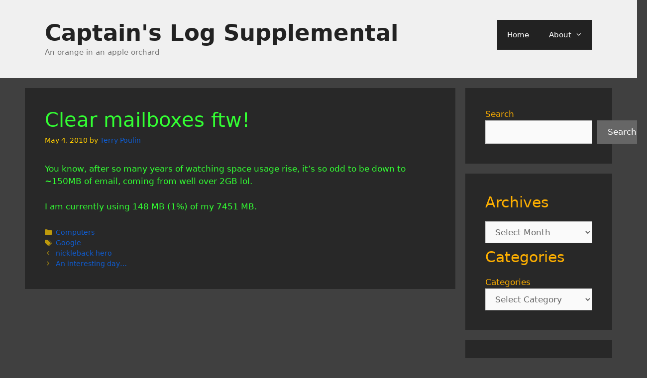

--- FILE ---
content_type: text/html; charset=UTF-8
request_url: https://blog.spidey01.com/2010/05/04/clear-mailboxes-ftw/
body_size: 59932
content:
<!DOCTYPE html>
<html lang="en-US">
<head>
	<meta charset="UTF-8">
	<title>Clear mailboxes ftw! &#8211; Captain&#039;s Log Supplemental</title>
<meta name='robots' content='max-image-preview:large' />
<meta name="viewport" content="width=device-width, initial-scale=1"><link rel='dns-prefetch' href='//stats.wp.com' />
<link rel="alternate" type="application/rss+xml" title="Captain&#039;s Log Supplemental &raquo; Feed" href="https://blog.spidey01.com/feed/" />
<link rel="alternate" type="application/rss+xml" title="Captain&#039;s Log Supplemental &raquo; Comments Feed" href="https://blog.spidey01.com/comments/feed/" />
<link rel="alternate" title="oEmbed (JSON)" type="application/json+oembed" href="https://blog.spidey01.com/wp-json/oembed/1.0/embed?url=https%3A%2F%2Fblog.spidey01.com%2F2010%2F05%2F04%2Fclear-mailboxes-ftw%2F" />
<link rel="alternate" title="oEmbed (XML)" type="text/xml+oembed" href="https://blog.spidey01.com/wp-json/oembed/1.0/embed?url=https%3A%2F%2Fblog.spidey01.com%2F2010%2F05%2F04%2Fclear-mailboxes-ftw%2F&#038;format=xml" />
<style id='wp-img-auto-sizes-contain-inline-css'>
img:is([sizes=auto i],[sizes^="auto," i]){contain-intrinsic-size:3000px 1500px}
/*# sourceURL=wp-img-auto-sizes-contain-inline-css */
</style>
<style id='wp-emoji-styles-inline-css'>

	img.wp-smiley, img.emoji {
		display: inline !important;
		border: none !important;
		box-shadow: none !important;
		height: 1em !important;
		width: 1em !important;
		margin: 0 0.07em !important;
		vertical-align: -0.1em !important;
		background: none !important;
		padding: 0 !important;
	}
/*# sourceURL=wp-emoji-styles-inline-css */
</style>
<style id='wp-block-library-inline-css'>
:root{--wp-block-synced-color:#7a00df;--wp-block-synced-color--rgb:122,0,223;--wp-bound-block-color:var(--wp-block-synced-color);--wp-editor-canvas-background:#ddd;--wp-admin-theme-color:#007cba;--wp-admin-theme-color--rgb:0,124,186;--wp-admin-theme-color-darker-10:#006ba1;--wp-admin-theme-color-darker-10--rgb:0,107,160.5;--wp-admin-theme-color-darker-20:#005a87;--wp-admin-theme-color-darker-20--rgb:0,90,135;--wp-admin-border-width-focus:2px}@media (min-resolution:192dpi){:root{--wp-admin-border-width-focus:1.5px}}.wp-element-button{cursor:pointer}:root .has-very-light-gray-background-color{background-color:#eee}:root .has-very-dark-gray-background-color{background-color:#313131}:root .has-very-light-gray-color{color:#eee}:root .has-very-dark-gray-color{color:#313131}:root .has-vivid-green-cyan-to-vivid-cyan-blue-gradient-background{background:linear-gradient(135deg,#00d084,#0693e3)}:root .has-purple-crush-gradient-background{background:linear-gradient(135deg,#34e2e4,#4721fb 50%,#ab1dfe)}:root .has-hazy-dawn-gradient-background{background:linear-gradient(135deg,#faaca8,#dad0ec)}:root .has-subdued-olive-gradient-background{background:linear-gradient(135deg,#fafae1,#67a671)}:root .has-atomic-cream-gradient-background{background:linear-gradient(135deg,#fdd79a,#004a59)}:root .has-nightshade-gradient-background{background:linear-gradient(135deg,#330968,#31cdcf)}:root .has-midnight-gradient-background{background:linear-gradient(135deg,#020381,#2874fc)}:root{--wp--preset--font-size--normal:16px;--wp--preset--font-size--huge:42px}.has-regular-font-size{font-size:1em}.has-larger-font-size{font-size:2.625em}.has-normal-font-size{font-size:var(--wp--preset--font-size--normal)}.has-huge-font-size{font-size:var(--wp--preset--font-size--huge)}.has-text-align-center{text-align:center}.has-text-align-left{text-align:left}.has-text-align-right{text-align:right}.has-fit-text{white-space:nowrap!important}#end-resizable-editor-section{display:none}.aligncenter{clear:both}.items-justified-left{justify-content:flex-start}.items-justified-center{justify-content:center}.items-justified-right{justify-content:flex-end}.items-justified-space-between{justify-content:space-between}.screen-reader-text{border:0;clip-path:inset(50%);height:1px;margin:-1px;overflow:hidden;padding:0;position:absolute;width:1px;word-wrap:normal!important}.screen-reader-text:focus{background-color:#ddd;clip-path:none;color:#444;display:block;font-size:1em;height:auto;left:5px;line-height:normal;padding:15px 23px 14px;text-decoration:none;top:5px;width:auto;z-index:100000}html :where(.has-border-color){border-style:solid}html :where([style*=border-top-color]){border-top-style:solid}html :where([style*=border-right-color]){border-right-style:solid}html :where([style*=border-bottom-color]){border-bottom-style:solid}html :where([style*=border-left-color]){border-left-style:solid}html :where([style*=border-width]){border-style:solid}html :where([style*=border-top-width]){border-top-style:solid}html :where([style*=border-right-width]){border-right-style:solid}html :where([style*=border-bottom-width]){border-bottom-style:solid}html :where([style*=border-left-width]){border-left-style:solid}html :where(img[class*=wp-image-]){height:auto;max-width:100%}:where(figure){margin:0 0 1em}html :where(.is-position-sticky){--wp-admin--admin-bar--position-offset:var(--wp-admin--admin-bar--height,0px)}@media screen and (max-width:600px){html :where(.is-position-sticky){--wp-admin--admin-bar--position-offset:0px}}

/*# sourceURL=wp-block-library-inline-css */
</style><style id='wp-block-archives-inline-css'>
.wp-block-archives{box-sizing:border-box}.wp-block-archives-dropdown label{display:block}
/*# sourceURL=https://blog.spidey01.com/wp-includes/blocks/archives/style.min.css */
</style>
<style id='wp-block-categories-inline-css'>
.wp-block-categories{box-sizing:border-box}.wp-block-categories.alignleft{margin-right:2em}.wp-block-categories.alignright{margin-left:2em}.wp-block-categories.wp-block-categories-dropdown.aligncenter{text-align:center}.wp-block-categories .wp-block-categories__label{display:block;width:100%}
/*# sourceURL=https://blog.spidey01.com/wp-includes/blocks/categories/style.min.css */
</style>
<style id='wp-block-heading-inline-css'>
h1:where(.wp-block-heading).has-background,h2:where(.wp-block-heading).has-background,h3:where(.wp-block-heading).has-background,h4:where(.wp-block-heading).has-background,h5:where(.wp-block-heading).has-background,h6:where(.wp-block-heading).has-background{padding:1.25em 2.375em}h1.has-text-align-left[style*=writing-mode]:where([style*=vertical-lr]),h1.has-text-align-right[style*=writing-mode]:where([style*=vertical-rl]),h2.has-text-align-left[style*=writing-mode]:where([style*=vertical-lr]),h2.has-text-align-right[style*=writing-mode]:where([style*=vertical-rl]),h3.has-text-align-left[style*=writing-mode]:where([style*=vertical-lr]),h3.has-text-align-right[style*=writing-mode]:where([style*=vertical-rl]),h4.has-text-align-left[style*=writing-mode]:where([style*=vertical-lr]),h4.has-text-align-right[style*=writing-mode]:where([style*=vertical-rl]),h5.has-text-align-left[style*=writing-mode]:where([style*=vertical-lr]),h5.has-text-align-right[style*=writing-mode]:where([style*=vertical-rl]),h6.has-text-align-left[style*=writing-mode]:where([style*=vertical-lr]),h6.has-text-align-right[style*=writing-mode]:where([style*=vertical-rl]){rotate:180deg}
/*# sourceURL=https://blog.spidey01.com/wp-includes/blocks/heading/style.min.css */
</style>
<style id='wp-block-latest-posts-inline-css'>
.wp-block-latest-posts{box-sizing:border-box}.wp-block-latest-posts.alignleft{margin-right:2em}.wp-block-latest-posts.alignright{margin-left:2em}.wp-block-latest-posts.wp-block-latest-posts__list{list-style:none}.wp-block-latest-posts.wp-block-latest-posts__list li{clear:both;overflow-wrap:break-word}.wp-block-latest-posts.is-grid{display:flex;flex-wrap:wrap}.wp-block-latest-posts.is-grid li{margin:0 1.25em 1.25em 0;width:100%}@media (min-width:600px){.wp-block-latest-posts.columns-2 li{width:calc(50% - .625em)}.wp-block-latest-posts.columns-2 li:nth-child(2n){margin-right:0}.wp-block-latest-posts.columns-3 li{width:calc(33.33333% - .83333em)}.wp-block-latest-posts.columns-3 li:nth-child(3n){margin-right:0}.wp-block-latest-posts.columns-4 li{width:calc(25% - .9375em)}.wp-block-latest-posts.columns-4 li:nth-child(4n){margin-right:0}.wp-block-latest-posts.columns-5 li{width:calc(20% - 1em)}.wp-block-latest-posts.columns-5 li:nth-child(5n){margin-right:0}.wp-block-latest-posts.columns-6 li{width:calc(16.66667% - 1.04167em)}.wp-block-latest-posts.columns-6 li:nth-child(6n){margin-right:0}}:root :where(.wp-block-latest-posts.is-grid){padding:0}:root :where(.wp-block-latest-posts.wp-block-latest-posts__list){padding-left:0}.wp-block-latest-posts__post-author,.wp-block-latest-posts__post-date{display:block;font-size:.8125em}.wp-block-latest-posts__post-excerpt,.wp-block-latest-posts__post-full-content{margin-bottom:1em;margin-top:.5em}.wp-block-latest-posts__featured-image a{display:inline-block}.wp-block-latest-posts__featured-image img{height:auto;max-width:100%;width:auto}.wp-block-latest-posts__featured-image.alignleft{float:left;margin-right:1em}.wp-block-latest-posts__featured-image.alignright{float:right;margin-left:1em}.wp-block-latest-posts__featured-image.aligncenter{margin-bottom:1em;text-align:center}
/*# sourceURL=https://blog.spidey01.com/wp-includes/blocks/latest-posts/style.min.css */
</style>
<style id='wp-block-search-inline-css'>
.wp-block-search__button{margin-left:10px;word-break:normal}.wp-block-search__button.has-icon{line-height:0}.wp-block-search__button svg{height:1.25em;min-height:24px;min-width:24px;width:1.25em;fill:currentColor;vertical-align:text-bottom}:where(.wp-block-search__button){border:1px solid #ccc;padding:6px 10px}.wp-block-search__inside-wrapper{display:flex;flex:auto;flex-wrap:nowrap;max-width:100%}.wp-block-search__label{width:100%}.wp-block-search.wp-block-search__button-only .wp-block-search__button{box-sizing:border-box;display:flex;flex-shrink:0;justify-content:center;margin-left:0;max-width:100%}.wp-block-search.wp-block-search__button-only .wp-block-search__inside-wrapper{min-width:0!important;transition-property:width}.wp-block-search.wp-block-search__button-only .wp-block-search__input{flex-basis:100%;transition-duration:.3s}.wp-block-search.wp-block-search__button-only.wp-block-search__searchfield-hidden,.wp-block-search.wp-block-search__button-only.wp-block-search__searchfield-hidden .wp-block-search__inside-wrapper{overflow:hidden}.wp-block-search.wp-block-search__button-only.wp-block-search__searchfield-hidden .wp-block-search__input{border-left-width:0!important;border-right-width:0!important;flex-basis:0;flex-grow:0;margin:0;min-width:0!important;padding-left:0!important;padding-right:0!important;width:0!important}:where(.wp-block-search__input){appearance:none;border:1px solid #949494;flex-grow:1;font-family:inherit;font-size:inherit;font-style:inherit;font-weight:inherit;letter-spacing:inherit;line-height:inherit;margin-left:0;margin-right:0;min-width:3rem;padding:8px;text-decoration:unset!important;text-transform:inherit}:where(.wp-block-search__button-inside .wp-block-search__inside-wrapper){background-color:#fff;border:1px solid #949494;box-sizing:border-box;padding:4px}:where(.wp-block-search__button-inside .wp-block-search__inside-wrapper) .wp-block-search__input{border:none;border-radius:0;padding:0 4px}:where(.wp-block-search__button-inside .wp-block-search__inside-wrapper) .wp-block-search__input:focus{outline:none}:where(.wp-block-search__button-inside .wp-block-search__inside-wrapper) :where(.wp-block-search__button){padding:4px 8px}.wp-block-search.aligncenter .wp-block-search__inside-wrapper{margin:auto}.wp-block[data-align=right] .wp-block-search.wp-block-search__button-only .wp-block-search__inside-wrapper{float:right}
/*# sourceURL=https://blog.spidey01.com/wp-includes/blocks/search/style.min.css */
</style>
<style id='wp-block-group-inline-css'>
.wp-block-group{box-sizing:border-box}:where(.wp-block-group.wp-block-group-is-layout-constrained){position:relative}
/*# sourceURL=https://blog.spidey01.com/wp-includes/blocks/group/style.min.css */
</style>
<style id='wp-block-spacer-inline-css'>
.wp-block-spacer{clear:both}
/*# sourceURL=https://blog.spidey01.com/wp-includes/blocks/spacer/style.min.css */
</style>
<style id='global-styles-inline-css'>
:root{--wp--preset--aspect-ratio--square: 1;--wp--preset--aspect-ratio--4-3: 4/3;--wp--preset--aspect-ratio--3-4: 3/4;--wp--preset--aspect-ratio--3-2: 3/2;--wp--preset--aspect-ratio--2-3: 2/3;--wp--preset--aspect-ratio--16-9: 16/9;--wp--preset--aspect-ratio--9-16: 9/16;--wp--preset--color--black: #000000;--wp--preset--color--cyan-bluish-gray: #abb8c3;--wp--preset--color--white: #ffffff;--wp--preset--color--pale-pink: #f78da7;--wp--preset--color--vivid-red: #cf2e2e;--wp--preset--color--luminous-vivid-orange: #ff6900;--wp--preset--color--luminous-vivid-amber: #fcb900;--wp--preset--color--light-green-cyan: #7bdcb5;--wp--preset--color--vivid-green-cyan: #00d084;--wp--preset--color--pale-cyan-blue: #8ed1fc;--wp--preset--color--vivid-cyan-blue: #0693e3;--wp--preset--color--vivid-purple: #9b51e0;--wp--preset--color--contrast: var(--contrast);--wp--preset--color--contrast-2: var(--contrast-2);--wp--preset--color--contrast-3: var(--contrast-3);--wp--preset--color--base: var(--base);--wp--preset--color--base-2: var(--base-2);--wp--preset--color--base-3: var(--base-3);--wp--preset--color--accent: var(--accent);--wp--preset--gradient--vivid-cyan-blue-to-vivid-purple: linear-gradient(135deg,rgb(6,147,227) 0%,rgb(155,81,224) 100%);--wp--preset--gradient--light-green-cyan-to-vivid-green-cyan: linear-gradient(135deg,rgb(122,220,180) 0%,rgb(0,208,130) 100%);--wp--preset--gradient--luminous-vivid-amber-to-luminous-vivid-orange: linear-gradient(135deg,rgb(252,185,0) 0%,rgb(255,105,0) 100%);--wp--preset--gradient--luminous-vivid-orange-to-vivid-red: linear-gradient(135deg,rgb(255,105,0) 0%,rgb(207,46,46) 100%);--wp--preset--gradient--very-light-gray-to-cyan-bluish-gray: linear-gradient(135deg,rgb(238,238,238) 0%,rgb(169,184,195) 100%);--wp--preset--gradient--cool-to-warm-spectrum: linear-gradient(135deg,rgb(74,234,220) 0%,rgb(151,120,209) 20%,rgb(207,42,186) 40%,rgb(238,44,130) 60%,rgb(251,105,98) 80%,rgb(254,248,76) 100%);--wp--preset--gradient--blush-light-purple: linear-gradient(135deg,rgb(255,206,236) 0%,rgb(152,150,240) 100%);--wp--preset--gradient--blush-bordeaux: linear-gradient(135deg,rgb(254,205,165) 0%,rgb(254,45,45) 50%,rgb(107,0,62) 100%);--wp--preset--gradient--luminous-dusk: linear-gradient(135deg,rgb(255,203,112) 0%,rgb(199,81,192) 50%,rgb(65,88,208) 100%);--wp--preset--gradient--pale-ocean: linear-gradient(135deg,rgb(255,245,203) 0%,rgb(182,227,212) 50%,rgb(51,167,181) 100%);--wp--preset--gradient--electric-grass: linear-gradient(135deg,rgb(202,248,128) 0%,rgb(113,206,126) 100%);--wp--preset--gradient--midnight: linear-gradient(135deg,rgb(2,3,129) 0%,rgb(40,116,252) 100%);--wp--preset--font-size--small: 13px;--wp--preset--font-size--medium: 20px;--wp--preset--font-size--large: 36px;--wp--preset--font-size--x-large: 42px;--wp--preset--spacing--20: 0.44rem;--wp--preset--spacing--30: 0.67rem;--wp--preset--spacing--40: 1rem;--wp--preset--spacing--50: 1.5rem;--wp--preset--spacing--60: 2.25rem;--wp--preset--spacing--70: 3.38rem;--wp--preset--spacing--80: 5.06rem;--wp--preset--shadow--natural: 6px 6px 9px rgba(0, 0, 0, 0.2);--wp--preset--shadow--deep: 12px 12px 50px rgba(0, 0, 0, 0.4);--wp--preset--shadow--sharp: 6px 6px 0px rgba(0, 0, 0, 0.2);--wp--preset--shadow--outlined: 6px 6px 0px -3px rgb(255, 255, 255), 6px 6px rgb(0, 0, 0);--wp--preset--shadow--crisp: 6px 6px 0px rgb(0, 0, 0);}:where(.is-layout-flex){gap: 0.5em;}:where(.is-layout-grid){gap: 0.5em;}body .is-layout-flex{display: flex;}.is-layout-flex{flex-wrap: wrap;align-items: center;}.is-layout-flex > :is(*, div){margin: 0;}body .is-layout-grid{display: grid;}.is-layout-grid > :is(*, div){margin: 0;}:where(.wp-block-columns.is-layout-flex){gap: 2em;}:where(.wp-block-columns.is-layout-grid){gap: 2em;}:where(.wp-block-post-template.is-layout-flex){gap: 1.25em;}:where(.wp-block-post-template.is-layout-grid){gap: 1.25em;}.has-black-color{color: var(--wp--preset--color--black) !important;}.has-cyan-bluish-gray-color{color: var(--wp--preset--color--cyan-bluish-gray) !important;}.has-white-color{color: var(--wp--preset--color--white) !important;}.has-pale-pink-color{color: var(--wp--preset--color--pale-pink) !important;}.has-vivid-red-color{color: var(--wp--preset--color--vivid-red) !important;}.has-luminous-vivid-orange-color{color: var(--wp--preset--color--luminous-vivid-orange) !important;}.has-luminous-vivid-amber-color{color: var(--wp--preset--color--luminous-vivid-amber) !important;}.has-light-green-cyan-color{color: var(--wp--preset--color--light-green-cyan) !important;}.has-vivid-green-cyan-color{color: var(--wp--preset--color--vivid-green-cyan) !important;}.has-pale-cyan-blue-color{color: var(--wp--preset--color--pale-cyan-blue) !important;}.has-vivid-cyan-blue-color{color: var(--wp--preset--color--vivid-cyan-blue) !important;}.has-vivid-purple-color{color: var(--wp--preset--color--vivid-purple) !important;}.has-black-background-color{background-color: var(--wp--preset--color--black) !important;}.has-cyan-bluish-gray-background-color{background-color: var(--wp--preset--color--cyan-bluish-gray) !important;}.has-white-background-color{background-color: var(--wp--preset--color--white) !important;}.has-pale-pink-background-color{background-color: var(--wp--preset--color--pale-pink) !important;}.has-vivid-red-background-color{background-color: var(--wp--preset--color--vivid-red) !important;}.has-luminous-vivid-orange-background-color{background-color: var(--wp--preset--color--luminous-vivid-orange) !important;}.has-luminous-vivid-amber-background-color{background-color: var(--wp--preset--color--luminous-vivid-amber) !important;}.has-light-green-cyan-background-color{background-color: var(--wp--preset--color--light-green-cyan) !important;}.has-vivid-green-cyan-background-color{background-color: var(--wp--preset--color--vivid-green-cyan) !important;}.has-pale-cyan-blue-background-color{background-color: var(--wp--preset--color--pale-cyan-blue) !important;}.has-vivid-cyan-blue-background-color{background-color: var(--wp--preset--color--vivid-cyan-blue) !important;}.has-vivid-purple-background-color{background-color: var(--wp--preset--color--vivid-purple) !important;}.has-black-border-color{border-color: var(--wp--preset--color--black) !important;}.has-cyan-bluish-gray-border-color{border-color: var(--wp--preset--color--cyan-bluish-gray) !important;}.has-white-border-color{border-color: var(--wp--preset--color--white) !important;}.has-pale-pink-border-color{border-color: var(--wp--preset--color--pale-pink) !important;}.has-vivid-red-border-color{border-color: var(--wp--preset--color--vivid-red) !important;}.has-luminous-vivid-orange-border-color{border-color: var(--wp--preset--color--luminous-vivid-orange) !important;}.has-luminous-vivid-amber-border-color{border-color: var(--wp--preset--color--luminous-vivid-amber) !important;}.has-light-green-cyan-border-color{border-color: var(--wp--preset--color--light-green-cyan) !important;}.has-vivid-green-cyan-border-color{border-color: var(--wp--preset--color--vivid-green-cyan) !important;}.has-pale-cyan-blue-border-color{border-color: var(--wp--preset--color--pale-cyan-blue) !important;}.has-vivid-cyan-blue-border-color{border-color: var(--wp--preset--color--vivid-cyan-blue) !important;}.has-vivid-purple-border-color{border-color: var(--wp--preset--color--vivid-purple) !important;}.has-vivid-cyan-blue-to-vivid-purple-gradient-background{background: var(--wp--preset--gradient--vivid-cyan-blue-to-vivid-purple) !important;}.has-light-green-cyan-to-vivid-green-cyan-gradient-background{background: var(--wp--preset--gradient--light-green-cyan-to-vivid-green-cyan) !important;}.has-luminous-vivid-amber-to-luminous-vivid-orange-gradient-background{background: var(--wp--preset--gradient--luminous-vivid-amber-to-luminous-vivid-orange) !important;}.has-luminous-vivid-orange-to-vivid-red-gradient-background{background: var(--wp--preset--gradient--luminous-vivid-orange-to-vivid-red) !important;}.has-very-light-gray-to-cyan-bluish-gray-gradient-background{background: var(--wp--preset--gradient--very-light-gray-to-cyan-bluish-gray) !important;}.has-cool-to-warm-spectrum-gradient-background{background: var(--wp--preset--gradient--cool-to-warm-spectrum) !important;}.has-blush-light-purple-gradient-background{background: var(--wp--preset--gradient--blush-light-purple) !important;}.has-blush-bordeaux-gradient-background{background: var(--wp--preset--gradient--blush-bordeaux) !important;}.has-luminous-dusk-gradient-background{background: var(--wp--preset--gradient--luminous-dusk) !important;}.has-pale-ocean-gradient-background{background: var(--wp--preset--gradient--pale-ocean) !important;}.has-electric-grass-gradient-background{background: var(--wp--preset--gradient--electric-grass) !important;}.has-midnight-gradient-background{background: var(--wp--preset--gradient--midnight) !important;}.has-small-font-size{font-size: var(--wp--preset--font-size--small) !important;}.has-medium-font-size{font-size: var(--wp--preset--font-size--medium) !important;}.has-large-font-size{font-size: var(--wp--preset--font-size--large) !important;}.has-x-large-font-size{font-size: var(--wp--preset--font-size--x-large) !important;}
/*# sourceURL=global-styles-inline-css */
</style>

<style id='classic-theme-styles-inline-css'>
/*! This file is auto-generated */
.wp-block-button__link{color:#fff;background-color:#32373c;border-radius:9999px;box-shadow:none;text-decoration:none;padding:calc(.667em + 2px) calc(1.333em + 2px);font-size:1.125em}.wp-block-file__button{background:#32373c;color:#fff;text-decoration:none}
/*# sourceURL=/wp-includes/css/classic-themes.min.css */
</style>
<link rel='stylesheet' id='generate-style-grid-css' href='https://blog.spidey01.com/wp-content/themes/generatepress/assets/css/unsemantic-grid.min.css?ver=3.6.1' media='all' />
<link rel='stylesheet' id='generate-style-css' href='https://blog.spidey01.com/wp-content/themes/generatepress/assets/css/style.min.css?ver=3.6.1' media='all' />
<style id='generate-style-inline-css'>
body{background-color:var(--base-2);color:var(--contrast);}a{color:#0f5cd0;}a:hover, a:focus{text-decoration:underline;}.entry-title a, .site-branding a, a.button, .wp-block-button__link, .main-navigation a{text-decoration:none;}a:hover, a:focus, a:active{color:#f0f0f0;}body .grid-container{max-width:1100px;}.wp-block-group__inner-container{max-width:1100px;margin-left:auto;margin-right:auto;}:root{--contrast:#33ff33;--contrast-2:#ffcc00;--contrast-3:#ffb000;--base:#000000;--base-2:#404040;--base-3:#282828;--accent:#FFCC00;}:root .has-contrast-color{color:var(--contrast);}:root .has-contrast-background-color{background-color:var(--contrast);}:root .has-contrast-2-color{color:var(--contrast-2);}:root .has-contrast-2-background-color{background-color:var(--contrast-2);}:root .has-contrast-3-color{color:var(--contrast-3);}:root .has-contrast-3-background-color{background-color:var(--contrast-3);}:root .has-base-color{color:var(--base);}:root .has-base-background-color{background-color:var(--base);}:root .has-base-2-color{color:var(--base-2);}:root .has-base-2-background-color{background-color:var(--base-2);}:root .has-base-3-color{color:var(--base-3);}:root .has-base-3-background-color{background-color:var(--base-3);}:root .has-accent-color{color:var(--accent);}:root .has-accent-background-color{background-color:var(--accent);}body, button, input, select, textarea{font-family:-apple-system, system-ui, BlinkMacSystemFont, "Segoe UI", Helvetica, Arial, sans-serif, "Apple Color Emoji", "Segoe UI Emoji", "Segoe UI Symbol";}body{line-height:1.5;}.entry-content > [class*="wp-block-"]:not(:last-child):not(.wp-block-heading){margin-bottom:1.5em;}.main-title{font-size:45px;}.main-navigation .main-nav ul ul li a{font-size:14px;}.sidebar .widget, .footer-widgets .widget{font-size:17px;}h1{font-weight:300;font-size:40px;}h2{font-weight:300;font-size:30px;}h3{font-size:20px;}h4{font-size:inherit;}h5{font-size:inherit;}@media (max-width:768px){.main-title{font-size:30px;}h1{font-size:30px;}h2{font-size:25px;}}.top-bar{background-color:#636363;color:#ffffff;}.top-bar a{color:#ffffff;}.top-bar a:hover{color:#303030;}.site-header{background-color:#f0f0f0;color:#3a3a3a;}.site-header a{color:#3a3a3a;}.main-title a,.main-title a:hover{color:#222222;}.site-description{color:#757575;}.main-navigation,.main-navigation ul ul{background-color:#222222;}.main-navigation .main-nav ul li a, .main-navigation .menu-toggle, .main-navigation .menu-bar-items{color:#ffffff;}.main-navigation .main-nav ul li:not([class*="current-menu-"]):hover > a, .main-navigation .main-nav ul li:not([class*="current-menu-"]):focus > a, .main-navigation .main-nav ul li.sfHover:not([class*="current-menu-"]) > a, .main-navigation .menu-bar-item:hover > a, .main-navigation .menu-bar-item.sfHover > a{color:#ffffff;background-color:#3f3f3f;}button.menu-toggle:hover,button.menu-toggle:focus,.main-navigation .mobile-bar-items a,.main-navigation .mobile-bar-items a:hover,.main-navigation .mobile-bar-items a:focus{color:#ffffff;}.main-navigation .main-nav ul li[class*="current-menu-"] > a{color:#ffffff;background-color:#3f3f3f;}.navigation-search input[type="search"],.navigation-search input[type="search"]:active, .navigation-search input[type="search"]:focus, .main-navigation .main-nav ul li.search-item.active > a, .main-navigation .menu-bar-items .search-item.active > a{color:#ffffff;background-color:#3f3f3f;}.main-navigation ul ul{background-color:#3f3f3f;}.main-navigation .main-nav ul ul li a{color:#ffffff;}.main-navigation .main-nav ul ul li:not([class*="current-menu-"]):hover > a,.main-navigation .main-nav ul ul li:not([class*="current-menu-"]):focus > a, .main-navigation .main-nav ul ul li.sfHover:not([class*="current-menu-"]) > a{color:#ffffff;background-color:#4f4f4f;}.main-navigation .main-nav ul ul li[class*="current-menu-"] > a{color:#ffffff;background-color:#4f4f4f;}.separate-containers .inside-article, .separate-containers .comments-area, .separate-containers .page-header, .one-container .container, .separate-containers .paging-navigation, .inside-page-header{background-color:var(--base-3);}.entry-meta{color:var(--contrast-2);}.sidebar .widget{color:var(--contrast-3);background-color:var(--base-3);}.sidebar .widget .widget-title{color:#000000;}.footer-widgets{background-color:#ffffff;}.footer-widgets .widget-title{color:#000000;}.site-info{color:#ffffff;background-color:#222222;}.site-info a{color:#ffffff;}.site-info a:hover{color:#606060;}.footer-bar .widget_nav_menu .current-menu-item a{color:#606060;}input[type="text"],input[type="email"],input[type="url"],input[type="password"],input[type="search"],input[type="tel"],input[type="number"],textarea,select{color:#666666;background-color:#fafafa;border-color:#cccccc;}input[type="text"]:focus,input[type="email"]:focus,input[type="url"]:focus,input[type="password"]:focus,input[type="search"]:focus,input[type="tel"]:focus,input[type="number"]:focus,textarea:focus,select:focus{color:#666666;background-color:#f0f0f0;border-color:#bfbfbf;}button,html input[type="button"],input[type="reset"],input[type="submit"],a.button,a.wp-block-button__link:not(.has-background){color:#ffffff;background-color:#666666;}button:hover,html input[type="button"]:hover,input[type="reset"]:hover,input[type="submit"]:hover,a.button:hover,button:focus,html input[type="button"]:focus,input[type="reset"]:focus,input[type="submit"]:focus,a.button:focus,a.wp-block-button__link:not(.has-background):active,a.wp-block-button__link:not(.has-background):focus,a.wp-block-button__link:not(.has-background):hover{color:#ffffff;background-color:#3f3f3f;}a.generate-back-to-top{background-color:rgba( 0,0,0,0.4 );color:#ffffff;}a.generate-back-to-top:hover,a.generate-back-to-top:focus{background-color:rgba( 0,0,0,0.6 );color:#ffffff;}:root{--gp-search-modal-bg-color:var(--base-3);--gp-search-modal-text-color:var(--contrast);--gp-search-modal-overlay-bg-color:rgba(0,0,0,0.2);}@media (max-width:768px){.main-navigation .menu-bar-item:hover > a, .main-navigation .menu-bar-item.sfHover > a{background:none;color:#ffffff;}}.inside-top-bar{padding:10px;}.inside-header{padding:40px;}.site-main .wp-block-group__inner-container{padding:40px;}.entry-content .alignwide, body:not(.no-sidebar) .entry-content .alignfull{margin-left:-40px;width:calc(100% + 80px);max-width:calc(100% + 80px);}.container.grid-container{max-width:1180px;}.rtl .menu-item-has-children .dropdown-menu-toggle{padding-left:20px;}.rtl .main-navigation .main-nav ul li.menu-item-has-children > a{padding-right:20px;}.site-info{padding:20px;}@media (max-width:768px){.separate-containers .inside-article, .separate-containers .comments-area, .separate-containers .page-header, .separate-containers .paging-navigation, .one-container .site-content, .inside-page-header{padding:30px;}.site-main .wp-block-group__inner-container{padding:30px;}.site-info{padding-right:10px;padding-left:10px;}.entry-content .alignwide, body:not(.no-sidebar) .entry-content .alignfull{margin-left:-30px;width:calc(100% + 60px);max-width:calc(100% + 60px);}}.one-container .sidebar .widget{padding:0px;}/* End cached CSS */@media (max-width:768px){.main-navigation .menu-toggle,.main-navigation .mobile-bar-items,.sidebar-nav-mobile:not(#sticky-placeholder){display:block;}.main-navigation ul,.gen-sidebar-nav{display:none;}[class*="nav-float-"] .site-header .inside-header > *{float:none;clear:both;}}
/*# sourceURL=generate-style-inline-css */
</style>
<link rel='stylesheet' id='generate-mobile-style-css' href='https://blog.spidey01.com/wp-content/themes/generatepress/assets/css/mobile.min.css?ver=3.6.1' media='all' />
<link rel='stylesheet' id='generate-font-icons-css' href='https://blog.spidey01.com/wp-content/themes/generatepress/assets/css/components/font-icons.min.css?ver=3.6.1' media='all' />
<link rel="https://api.w.org/" href="https://blog.spidey01.com/wp-json/" /><link rel="alternate" title="JSON" type="application/json" href="https://blog.spidey01.com/wp-json/wp/v2/posts/1629" /><link rel="EditURI" type="application/rsd+xml" title="RSD" href="https://blog.spidey01.com/xmlrpc.php?rsd" />
<meta name="generator" content="WordPress 6.9" />
<link rel="canonical" href="https://blog.spidey01.com/2010/05/04/clear-mailboxes-ftw/" />
<link rel='shortlink' href='https://blog.spidey01.com/?p=1629' />
	<style>img#wpstats{display:none}</style>
		</head>

<body class="wp-singular post-template-default single single-post postid-1629 single-format-standard wp-embed-responsive wp-theme-generatepress right-sidebar nav-float-right separate-containers fluid-header active-footer-widgets-3 header-aligned-left dropdown-hover" itemtype="https://schema.org/Blog" itemscope>
	<a class="screen-reader-text skip-link" href="#content" title="Skip to content">Skip to content</a>		<header class="site-header" id="masthead" aria-label="Site"  itemtype="https://schema.org/WPHeader" itemscope>
			<div class="inside-header grid-container grid-parent">
				<div class="site-branding">
						<p class="main-title" itemprop="headline">
					<a href="https://blog.spidey01.com/" rel="home">Captain&#039;s Log Supplemental</a>
				</p>
						<p class="site-description" itemprop="description">An orange in an apple orchard</p>
					</div>		<nav class="main-navigation sub-menu-right" id="site-navigation" aria-label="Primary"  itemtype="https://schema.org/SiteNavigationElement" itemscope>
			<div class="inside-navigation grid-container grid-parent">
								<button class="menu-toggle" aria-controls="primary-menu" aria-expanded="false">
					<span class="mobile-menu">Menu</span>				</button>
				<div id="primary-menu" class="main-nav"><ul id="menu-menu-1" class=" menu sf-menu"><li id="menu-item-4274" class="menu-item menu-item-type-custom menu-item-object-custom menu-item-home menu-item-4274"><a href="https://blog.spidey01.com/">Home</a></li>
<li id="menu-item-4409" class="menu-item menu-item-type-post_type menu-item-object-page menu-item-has-children menu-item-4409"><a href="https://blog.spidey01.com/about/">About<span role="presentation" class="dropdown-menu-toggle"></span></a>
<ul class="sub-menu">
	<li id="menu-item-4275" class="menu-item menu-item-type-post_type menu-item-object-page menu-item-privacy-policy menu-item-4275"><a rel="privacy-policy" href="https://blog.spidey01.com/privacy-policy/">Privacy Policy</a></li>
	<li id="menu-item-4277" class="menu-item menu-item-type-post_type menu-item-object-page menu-item-4277"><a href="https://blog.spidey01.com/comment-policy/">Comment Policy</a></li>
</ul>
</li>
</ul></div>			</div>
		</nav>
					</div>
		</header>
		
	<div class="site grid-container container hfeed grid-parent" id="page">
				<div class="site-content" id="content">
			
	<div class="content-area grid-parent mobile-grid-100 grid-75 tablet-grid-75" id="primary">
		<main class="site-main" id="main">
			
<article id="post-1629" class="post-1629 post type-post status-publish format-standard hentry category-computers tag-google" itemtype="https://schema.org/CreativeWork" itemscope>
	<div class="inside-article">
					<header class="entry-header">
				<h1 class="entry-title" itemprop="headline">Clear mailboxes ftw!</h1>		<div class="entry-meta">
			<span class="posted-on"><time class="updated" datetime="2023-10-08T09:45:51-04:00" itemprop="dateModified">October 8, 2023</time><time class="entry-date published" datetime="2010-05-04T08:03:00-04:00" itemprop="datePublished">May 4, 2010</time></span> <span class="byline">by <span class="author vcard" itemprop="author" itemtype="https://schema.org/Person" itemscope><a class="url fn n" href="https://blog.spidey01.com/author/terry-poulin/" title="View all posts by Terry Poulin" rel="author" itemprop="url"><span class="author-name" itemprop="name">Terry Poulin</span></a></span></span> 		</div>
					</header>
			
		<div class="entry-content" itemprop="text">
			<p>You know, after so many years of watching space usage rise, it&#8217;s so odd to be down to ~150MB of email, coming from well over 2GB lol.</p>
<p>I<span> am currently using  148 MB (1%) of my 7451 MB.</span></p>
		</div>

				<footer class="entry-meta" aria-label="Entry meta">
			<span class="cat-links"><span class="screen-reader-text">Categories </span><a href="https://blog.spidey01.com/category/computers/" rel="category tag">Computers</a></span> <span class="tags-links"><span class="screen-reader-text">Tags </span><a href="https://blog.spidey01.com/tag/google/" rel="tag">Google</a></span> 		<nav id="nav-below" class="post-navigation" aria-label="Posts">
			<div class="nav-previous"><span class="prev"><a href="https://blog.spidey01.com/2010/05/03/nickleback-hero/" rel="prev">nickleback hero</a></span></div><div class="nav-next"><span class="next"><a href="https://blog.spidey01.com/2010/05/06/an-interesting-day/" rel="next">An interesting day&#8230;</a></span></div>		</nav>
				</footer>
			</div>
</article>
		</main>
	</div>

	<div class="widget-area sidebar is-right-sidebar grid-25 tablet-grid-25 grid-parent" id="right-sidebar">
	<div class="inside-right-sidebar">
		<aside id="block-2" class="widget inner-padding widget_block widget_search"><form role="search" method="get" action="https://blog.spidey01.com/" class="wp-block-search__button-outside wp-block-search__text-button wp-block-search"    ><label class="wp-block-search__label" for="wp-block-search__input-1" >Search</label><div class="wp-block-search__inside-wrapper" ><input class="wp-block-search__input" id="wp-block-search__input-1" placeholder="" value="" type="search" name="s" required /><button aria-label="Search" class="wp-block-search__button wp-element-button" type="submit" >Search</button></div></form></aside><aside id="block-9" class="widget inner-padding widget_block">
<div class="wp-block-group"><div class="wp-block-group__inner-container is-layout-constrained wp-block-group-is-layout-constrained">
<h2 class="wp-block-heading">Archives</h2>


<div class="wp-block-archives-dropdown wp-block-archives"><label for="wp-block-archives-2" class="wp-block-archives__label screen-reader-text">Archives</label>
		<select id="wp-block-archives-2" name="archive-dropdown">
		<option value="">Select Month</option>	<option value='https://blog.spidey01.com/2026/01/'> January 2026 &nbsp;(6)</option>
	<option value='https://blog.spidey01.com/2025/12/'> December 2025 &nbsp;(6)</option>
	<option value='https://blog.spidey01.com/2025/11/'> November 2025 &nbsp;(4)</option>
	<option value='https://blog.spidey01.com/2025/10/'> October 2025 &nbsp;(3)</option>
	<option value='https://blog.spidey01.com/2025/09/'> September 2025 &nbsp;(5)</option>
	<option value='https://blog.spidey01.com/2025/08/'> August 2025 &nbsp;(1)</option>
	<option value='https://blog.spidey01.com/2025/06/'> June 2025 &nbsp;(4)</option>
	<option value='https://blog.spidey01.com/2025/05/'> May 2025 &nbsp;(6)</option>
	<option value='https://blog.spidey01.com/2025/04/'> April 2025 &nbsp;(4)</option>
	<option value='https://blog.spidey01.com/2025/03/'> March 2025 &nbsp;(6)</option>
	<option value='https://blog.spidey01.com/2025/02/'> February 2025 &nbsp;(4)</option>
	<option value='https://blog.spidey01.com/2025/01/'> January 2025 &nbsp;(5)</option>
	<option value='https://blog.spidey01.com/2024/12/'> December 2024 &nbsp;(7)</option>
	<option value='https://blog.spidey01.com/2024/11/'> November 2024 &nbsp;(4)</option>
	<option value='https://blog.spidey01.com/2024/10/'> October 2024 &nbsp;(4)</option>
	<option value='https://blog.spidey01.com/2024/09/'> September 2024 &nbsp;(14)</option>
	<option value='https://blog.spidey01.com/2024/08/'> August 2024 &nbsp;(9)</option>
	<option value='https://blog.spidey01.com/2024/07/'> July 2024 &nbsp;(6)</option>
	<option value='https://blog.spidey01.com/2024/06/'> June 2024 &nbsp;(1)</option>
	<option value='https://blog.spidey01.com/2024/05/'> May 2024 &nbsp;(10)</option>
	<option value='https://blog.spidey01.com/2024/04/'> April 2024 &nbsp;(5)</option>
	<option value='https://blog.spidey01.com/2024/03/'> March 2024 &nbsp;(9)</option>
	<option value='https://blog.spidey01.com/2024/02/'> February 2024 &nbsp;(1)</option>
	<option value='https://blog.spidey01.com/2024/01/'> January 2024 &nbsp;(5)</option>
	<option value='https://blog.spidey01.com/2023/12/'> December 2023 &nbsp;(12)</option>
	<option value='https://blog.spidey01.com/2023/11/'> November 2023 &nbsp;(4)</option>
	<option value='https://blog.spidey01.com/2023/10/'> October 2023 &nbsp;(14)</option>
	<option value='https://blog.spidey01.com/2023/09/'> September 2023 &nbsp;(12)</option>
	<option value='https://blog.spidey01.com/2023/08/'> August 2023 &nbsp;(15)</option>
	<option value='https://blog.spidey01.com/2023/07/'> July 2023 &nbsp;(14)</option>
	<option value='https://blog.spidey01.com/2023/06/'> June 2023 &nbsp;(7)</option>
	<option value='https://blog.spidey01.com/2023/05/'> May 2023 &nbsp;(11)</option>
	<option value='https://blog.spidey01.com/2023/04/'> April 2023 &nbsp;(5)</option>
	<option value='https://blog.spidey01.com/2023/03/'> March 2023 &nbsp;(7)</option>
	<option value='https://blog.spidey01.com/2023/02/'> February 2023 &nbsp;(4)</option>
	<option value='https://blog.spidey01.com/2023/01/'> January 2023 &nbsp;(1)</option>
	<option value='https://blog.spidey01.com/2022/12/'> December 2022 &nbsp;(3)</option>
	<option value='https://blog.spidey01.com/2022/10/'> October 2022 &nbsp;(4)</option>
	<option value='https://blog.spidey01.com/2022/09/'> September 2022 &nbsp;(3)</option>
	<option value='https://blog.spidey01.com/2022/08/'> August 2022 &nbsp;(3)</option>
	<option value='https://blog.spidey01.com/2022/07/'> July 2022 &nbsp;(11)</option>
	<option value='https://blog.spidey01.com/2022/06/'> June 2022 &nbsp;(8)</option>
	<option value='https://blog.spidey01.com/2022/05/'> May 2022 &nbsp;(4)</option>
	<option value='https://blog.spidey01.com/2022/04/'> April 2022 &nbsp;(10)</option>
	<option value='https://blog.spidey01.com/2022/03/'> March 2022 &nbsp;(6)</option>
	<option value='https://blog.spidey01.com/2022/02/'> February 2022 &nbsp;(2)</option>
	<option value='https://blog.spidey01.com/2022/01/'> January 2022 &nbsp;(11)</option>
	<option value='https://blog.spidey01.com/2021/11/'> November 2021 &nbsp;(3)</option>
	<option value='https://blog.spidey01.com/2021/10/'> October 2021 &nbsp;(6)</option>
	<option value='https://blog.spidey01.com/2021/09/'> September 2021 &nbsp;(8)</option>
	<option value='https://blog.spidey01.com/2021/08/'> August 2021 &nbsp;(11)</option>
	<option value='https://blog.spidey01.com/2021/07/'> July 2021 &nbsp;(9)</option>
	<option value='https://blog.spidey01.com/2021/06/'> June 2021 &nbsp;(8)</option>
	<option value='https://blog.spidey01.com/2021/05/'> May 2021 &nbsp;(11)</option>
	<option value='https://blog.spidey01.com/2021/04/'> April 2021 &nbsp;(8)</option>
	<option value='https://blog.spidey01.com/2021/03/'> March 2021 &nbsp;(9)</option>
	<option value='https://blog.spidey01.com/2021/02/'> February 2021 &nbsp;(8)</option>
	<option value='https://blog.spidey01.com/2021/01/'> January 2021 &nbsp;(15)</option>
	<option value='https://blog.spidey01.com/2020/12/'> December 2020 &nbsp;(15)</option>
	<option value='https://blog.spidey01.com/2020/11/'> November 2020 &nbsp;(13)</option>
	<option value='https://blog.spidey01.com/2020/10/'> October 2020 &nbsp;(18)</option>
	<option value='https://blog.spidey01.com/2020/09/'> September 2020 &nbsp;(25)</option>
	<option value='https://blog.spidey01.com/2020/08/'> August 2020 &nbsp;(34)</option>
	<option value='https://blog.spidey01.com/2020/07/'> July 2020 &nbsp;(22)</option>
	<option value='https://blog.spidey01.com/2020/06/'> June 2020 &nbsp;(20)</option>
	<option value='https://blog.spidey01.com/2020/05/'> May 2020 &nbsp;(27)</option>
	<option value='https://blog.spidey01.com/2020/04/'> April 2020 &nbsp;(43)</option>
	<option value='https://blog.spidey01.com/2020/03/'> March 2020 &nbsp;(54)</option>
	<option value='https://blog.spidey01.com/2020/02/'> February 2020 &nbsp;(50)</option>
	<option value='https://blog.spidey01.com/2020/01/'> January 2020 &nbsp;(54)</option>
	<option value='https://blog.spidey01.com/2019/12/'> December 2019 &nbsp;(58)</option>
	<option value='https://blog.spidey01.com/2019/11/'> November 2019 &nbsp;(75)</option>
	<option value='https://blog.spidey01.com/2019/10/'> October 2019 &nbsp;(97)</option>
	<option value='https://blog.spidey01.com/2019/09/'> September 2019 &nbsp;(92)</option>
	<option value='https://blog.spidey01.com/2019/08/'> August 2019 &nbsp;(45)</option>
	<option value='https://blog.spidey01.com/2019/07/'> July 2019 &nbsp;(89)</option>
	<option value='https://blog.spidey01.com/2019/06/'> June 2019 &nbsp;(22)</option>
	<option value='https://blog.spidey01.com/2018/10/'> October 2018 &nbsp;(1)</option>
	<option value='https://blog.spidey01.com/2014/02/'> February 2014 &nbsp;(1)</option>
	<option value='https://blog.spidey01.com/2012/05/'> May 2012 &nbsp;(1)</option>
	<option value='https://blog.spidey01.com/2012/04/'> April 2012 &nbsp;(9)</option>
	<option value='https://blog.spidey01.com/2012/03/'> March 2012 &nbsp;(7)</option>
	<option value='https://blog.spidey01.com/2012/02/'> February 2012 &nbsp;(5)</option>
	<option value='https://blog.spidey01.com/2012/01/'> January 2012 &nbsp;(14)</option>
	<option value='https://blog.spidey01.com/2011/12/'> December 2011 &nbsp;(15)</option>
	<option value='https://blog.spidey01.com/2011/11/'> November 2011 &nbsp;(15)</option>
	<option value='https://blog.spidey01.com/2011/10/'> October 2011 &nbsp;(24)</option>
	<option value='https://blog.spidey01.com/2011/09/'> September 2011 &nbsp;(22)</option>
	<option value='https://blog.spidey01.com/2011/08/'> August 2011 &nbsp;(8)</option>
	<option value='https://blog.spidey01.com/2011/07/'> July 2011 &nbsp;(22)</option>
	<option value='https://blog.spidey01.com/2011/06/'> June 2011 &nbsp;(15)</option>
	<option value='https://blog.spidey01.com/2011/05/'> May 2011 &nbsp;(25)</option>
	<option value='https://blog.spidey01.com/2011/04/'> April 2011 &nbsp;(15)</option>
	<option value='https://blog.spidey01.com/2011/03/'> March 2011 &nbsp;(31)</option>
	<option value='https://blog.spidey01.com/2011/02/'> February 2011 &nbsp;(15)</option>
	<option value='https://blog.spidey01.com/2011/01/'> January 2011 &nbsp;(12)</option>
	<option value='https://blog.spidey01.com/2010/12/'> December 2010 &nbsp;(16)</option>
	<option value='https://blog.spidey01.com/2010/11/'> November 2010 &nbsp;(26)</option>
	<option value='https://blog.spidey01.com/2010/10/'> October 2010 &nbsp;(26)</option>
	<option value='https://blog.spidey01.com/2010/09/'> September 2010 &nbsp;(26)</option>
	<option value='https://blog.spidey01.com/2010/08/'> August 2010 &nbsp;(37)</option>
	<option value='https://blog.spidey01.com/2010/07/'> July 2010 &nbsp;(58)</option>
	<option value='https://blog.spidey01.com/2010/06/'> June 2010 &nbsp;(69)</option>
	<option value='https://blog.spidey01.com/2010/05/'> May 2010 &nbsp;(108)</option>
	<option value='https://blog.spidey01.com/2010/04/'> April 2010 &nbsp;(48)</option>
	<option value='https://blog.spidey01.com/2010/03/'> March 2010 &nbsp;(23)</option>
	<option value='https://blog.spidey01.com/2010/02/'> February 2010 &nbsp;(26)</option>
	<option value='https://blog.spidey01.com/2010/01/'> January 2010 &nbsp;(27)</option>
	<option value='https://blog.spidey01.com/2009/12/'> December 2009 &nbsp;(32)</option>
	<option value='https://blog.spidey01.com/2009/11/'> November 2009 &nbsp;(40)</option>
	<option value='https://blog.spidey01.com/2009/10/'> October 2009 &nbsp;(23)</option>
	<option value='https://blog.spidey01.com/2009/09/'> September 2009 &nbsp;(45)</option>
	<option value='https://blog.spidey01.com/2009/08/'> August 2009 &nbsp;(46)</option>
	<option value='https://blog.spidey01.com/2009/07/'> July 2009 &nbsp;(43)</option>
	<option value='https://blog.spidey01.com/2009/06/'> June 2009 &nbsp;(49)</option>
	<option value='https://blog.spidey01.com/2009/05/'> May 2009 &nbsp;(47)</option>
	<option value='https://blog.spidey01.com/2009/04/'> April 2009 &nbsp;(68)</option>
	<option value='https://blog.spidey01.com/2009/03/'> March 2009 &nbsp;(69)</option>
	<option value='https://blog.spidey01.com/2009/02/'> February 2009 &nbsp;(40)</option>
	<option value='https://blog.spidey01.com/2009/01/'> January 2009 &nbsp;(61)</option>
	<option value='https://blog.spidey01.com/2008/12/'> December 2008 &nbsp;(52)</option>
	<option value='https://blog.spidey01.com/2008/11/'> November 2008 &nbsp;(44)</option>
	<option value='https://blog.spidey01.com/2008/10/'> October 2008 &nbsp;(45)</option>
	<option value='https://blog.spidey01.com/2008/09/'> September 2008 &nbsp;(62)</option>
	<option value='https://blog.spidey01.com/2008/08/'> August 2008 &nbsp;(50)</option>
	<option value='https://blog.spidey01.com/2008/07/'> July 2008 &nbsp;(49)</option>
	<option value='https://blog.spidey01.com/2008/06/'> June 2008 &nbsp;(28)</option>
	<option value='https://blog.spidey01.com/2008/05/'> May 2008 &nbsp;(41)</option>
	<option value='https://blog.spidey01.com/2008/04/'> April 2008 &nbsp;(61)</option>
	<option value='https://blog.spidey01.com/2008/03/'> March 2008 &nbsp;(56)</option>
	<option value='https://blog.spidey01.com/2008/02/'> February 2008 &nbsp;(33)</option>
	<option value='https://blog.spidey01.com/2008/01/'> January 2008 &nbsp;(46)</option>
	<option value='https://blog.spidey01.com/2007/12/'> December 2007 &nbsp;(42)</option>
	<option value='https://blog.spidey01.com/2007/11/'> November 2007 &nbsp;(31)</option>
	<option value='https://blog.spidey01.com/2007/10/'> October 2007 &nbsp;(23)</option>
	<option value='https://blog.spidey01.com/2007/09/'> September 2007 &nbsp;(24)</option>
	<option value='https://blog.spidey01.com/2007/08/'> August 2007 &nbsp;(28)</option>
	<option value='https://blog.spidey01.com/2007/07/'> July 2007 &nbsp;(25)</option>
	<option value='https://blog.spidey01.com/2007/06/'> June 2007 &nbsp;(16)</option>
	<option value='https://blog.spidey01.com/2007/05/'> May 2007 &nbsp;(20)</option>
	<option value='https://blog.spidey01.com/2007/04/'> April 2007 &nbsp;(20)</option>
	<option value='https://blog.spidey01.com/2007/03/'> March 2007 &nbsp;(26)</option>
	<option value='https://blog.spidey01.com/2007/02/'> February 2007 &nbsp;(27)</option>
	<option value='https://blog.spidey01.com/2007/01/'> January 2007 &nbsp;(16)</option>
	<option value='https://blog.spidey01.com/2006/12/'> December 2006 &nbsp;(18)</option>
	<option value='https://blog.spidey01.com/2006/11/'> November 2006 &nbsp;(17)</option>
	<option value='https://blog.spidey01.com/2006/10/'> October 2006 &nbsp;(4)</option>
	<option value='https://blog.spidey01.com/2006/09/'> September 2006 &nbsp;(25)</option>
</select><script>
( ( [ dropdownId, homeUrl ] ) => {
		const dropdown = document.getElementById( dropdownId );
		function onSelectChange() {
			setTimeout( () => {
				if ( 'escape' === dropdown.dataset.lastkey ) {
					return;
				}
				if ( dropdown.value ) {
					location.href = dropdown.value;
				}
			}, 250 );
		}
		function onKeyUp( event ) {
			if ( 'Escape' === event.key ) {
				dropdown.dataset.lastkey = 'escape';
			} else {
				delete dropdown.dataset.lastkey;
			}
		}
		function onClick() {
			delete dropdown.dataset.lastkey;
		}
		dropdown.addEventListener( 'keyup', onKeyUp );
		dropdown.addEventListener( 'click', onClick );
		dropdown.addEventListener( 'change', onSelectChange );
	} )( ["wp-block-archives-2","https://blog.spidey01.com"] );
//# sourceURL=block_core_archives_build_dropdown_script
</script>
</div>


<div style="height:10px" aria-hidden="true" class="wp-block-spacer"></div>



<h2 class="wp-block-heading">Categories</h2>


<div class="wp-block-categories-dropdown wp-block-categories"><label class="wp-block-categories__label" for="wp-block-categories-1">Categories</label><select  name='category_name' id='wp-block-categories-1' class='postform'>
	<option value='-1'>Select Category</option>
	<option class="level-0" value="anime">Anime</option>
	<option class="level-0" value="art">Art</option>
	<option class="level-0" value="articles">Articles</option>
	<option class="level-0" value="blogger">Blogger</option>
	<option class="level-0" value="books">Books</option>
	<option class="level-0" value="captains-log">Captain&#8217;s Log</option>
	<option class="level-0" value="cars">Cars</option>
	<option class="level-0" value="comics">Comics</option>
	<option class="level-0" value="computers">Computers</option>
	<option class="level-0" value="dog-photos">Dog Photos</option>
	<option class="level-0" value="dogs">Dogs</option>
	<option class="level-0" value="dreams">Dreams</option>
	<option class="level-0" value="finance">Finance</option>
	<option class="level-0" value="food">Food</option>
	<option class="level-0" value="games">Games</option>
	<option class="level-0" value="history">History</option>
	<option class="level-0" value="home">Home</option>
	<option class="level-0" value="jokes">Jokes</option>
	<option class="level-0" value="languages">languages</option>
	<option class="level-0" value="livejournal">LiveJournal</option>
	<option class="level-0" value="livejournal-writers-block">LiveJournal: Writers Block</option>
	<option class="level-0" value="lyrics">Lyrics</option>
	<option class="level-0" value="mathematics">Mathematics</option>
	<option class="level-0" value="memories">Memories</option>
	<option class="level-0" value="movies">Movies</option>
	<option class="level-0" value="music">Music</option>
	<option class="level-0" value="passing-thoughts">Passing Thoughts</option>
	<option class="level-0" value="politics">Politics</option>
	<option class="level-0" value="programming">Programming</option>
	<option class="level-0" value="quotes">Quotes</option>
	<option class="level-0" value="space">Space</option>
	<option class="level-0" value="stories">Stories</option>
	<option class="level-0" value="tv-shows">TV Shows</option>
	<option class="level-0" value="uncategorized">Uncategorized</option>
	<option class="level-0" value="vacations">Vacations</option>
	<option class="level-0" value="video">Video</option>
	<option class="level-0" value="wall-papers">Wall Papers</option>
	<option class="level-0" value="what-im-listening-to">What I&#8217;m Listening To</option>
</select><script>
( ( [ dropdownId, homeUrl ] ) => {
		const dropdown = document.getElementById( dropdownId );
		function onSelectChange() {
			setTimeout( () => {
				if ( 'escape' === dropdown.dataset.lastkey ) {
					return;
				}
				if ( dropdown.value && dropdown instanceof HTMLSelectElement ) {
					const url = new URL( homeUrl );
					url.searchParams.set( dropdown.name, dropdown.value );
					location.href = url.href;
				}
			}, 250 );
		}
		function onKeyUp( event ) {
			if ( 'Escape' === event.key ) {
				dropdown.dataset.lastkey = 'escape';
			} else {
				delete dropdown.dataset.lastkey;
			}
		}
		function onClick() {
			delete dropdown.dataset.lastkey;
		}
		dropdown.addEventListener( 'keyup', onKeyUp );
		dropdown.addEventListener( 'click', onClick );
		dropdown.addEventListener( 'change', onSelectChange );
	} )( ["wp-block-categories-1","https://blog.spidey01.com"] );
//# sourceURL=build_dropdown_script_block_core_categories
</script>

</div></div></div>
</aside><aside id="block-3" class="widget inner-padding widget_block">
<div class="wp-block-group"><div class="wp-block-group__inner-container is-layout-flow wp-block-group-is-layout-flow">
<h2 class="wp-block-heading">Recent Posts</h2>


<ul class="wp-block-latest-posts__list wp-block-latest-posts"><li><a class="wp-block-latest-posts__post-title" href="https://blog.spidey01.com/2026/01/15/knives-old-recent-and-new/">Knives old, recent, and new</a></li>
<li><a class="wp-block-latest-posts__post-title" href="https://blog.spidey01.com/2026/01/14/the-great-parting-between-vlc-and-my-tv/">The great parting between VLC and my TV</a></li>
<li><a class="wp-block-latest-posts__post-title" href="https://blog.spidey01.com/2026/01/05/demon-lord-of-a-small-village-volume-2/">Demon Lord of a Small Village: Volume 2</a></li>
<li><a class="wp-block-latest-posts__post-title" href="https://blog.spidey01.com/2026/01/02/why-did-i-never-think-of-that/">Why did I never think of that</a></li>
<li><a class="wp-block-latest-posts__post-title" href="https://blog.spidey01.com/2026/01/02/simple-things-with-simple-objectives/">Simple things with simple objectives</a></li>
</ul></div></div>
</aside>	</div>
</div>

	</div>
</div>


<div class="site-footer">
			<footer class="site-info" aria-label="Site"  itemtype="https://schema.org/WPFooter" itemscope>
			<div class="inside-site-info">
								<div class="copyright-bar">
					<span class="copyright">&copy; 2026 Captain&#039;s Log Supplemental</span> &bull; Built with <a href="https://generatepress.com" itemprop="url">GeneratePress</a>				</div>
			</div>
		</footer>
		</div>

<script type="speculationrules">
{"prefetch":[{"source":"document","where":{"and":[{"href_matches":"/*"},{"not":{"href_matches":["/wp-*.php","/wp-admin/*","/wp-content/uploads/*","/wp-content/*","/wp-content/plugins/*","/wp-content/themes/generatepress/*","/*\\?(.+)"]}},{"not":{"selector_matches":"a[rel~=\"nofollow\"]"}},{"not":{"selector_matches":".no-prefetch, .no-prefetch a"}}]},"eagerness":"conservative"}]}
</script>
<script id="generate-a11y">
!function(){"use strict";if("querySelector"in document&&"addEventListener"in window){var e=document.body;e.addEventListener("pointerdown",(function(){e.classList.add("using-mouse")}),{passive:!0}),e.addEventListener("keydown",(function(){e.classList.remove("using-mouse")}),{passive:!0})}}();
</script>
<script id="generate-menu-js-before">
var generatepressMenu = {"toggleOpenedSubMenus":true,"openSubMenuLabel":"Open Sub-Menu","closeSubMenuLabel":"Close Sub-Menu"};
//# sourceURL=generate-menu-js-before
</script>
<script src="https://blog.spidey01.com/wp-content/themes/generatepress/assets/js/menu.min.js?ver=3.6.1" id="generate-menu-js"></script>
<script id="jetpack-stats-js-before">
_stq = window._stq || [];
_stq.push([ "view", {"v":"ext","blog":"216365713","post":"1629","tz":"-5","srv":"blog.spidey01.com","j":"1:15.4"} ]);
_stq.push([ "clickTrackerInit", "216365713", "1629" ]);
//# sourceURL=jetpack-stats-js-before
</script>
<script src="https://stats.wp.com/e-202603.js" id="jetpack-stats-js" defer data-wp-strategy="defer"></script>
<script id="wp-emoji-settings" type="application/json">
{"baseUrl":"https://s.w.org/images/core/emoji/17.0.2/72x72/","ext":".png","svgUrl":"https://s.w.org/images/core/emoji/17.0.2/svg/","svgExt":".svg","source":{"concatemoji":"https://blog.spidey01.com/wp-includes/js/wp-emoji-release.min.js?ver=6.9"}}
</script>
<script type="module">
/*! This file is auto-generated */
const a=JSON.parse(document.getElementById("wp-emoji-settings").textContent),o=(window._wpemojiSettings=a,"wpEmojiSettingsSupports"),s=["flag","emoji"];function i(e){try{var t={supportTests:e,timestamp:(new Date).valueOf()};sessionStorage.setItem(o,JSON.stringify(t))}catch(e){}}function c(e,t,n){e.clearRect(0,0,e.canvas.width,e.canvas.height),e.fillText(t,0,0);t=new Uint32Array(e.getImageData(0,0,e.canvas.width,e.canvas.height).data);e.clearRect(0,0,e.canvas.width,e.canvas.height),e.fillText(n,0,0);const a=new Uint32Array(e.getImageData(0,0,e.canvas.width,e.canvas.height).data);return t.every((e,t)=>e===a[t])}function p(e,t){e.clearRect(0,0,e.canvas.width,e.canvas.height),e.fillText(t,0,0);var n=e.getImageData(16,16,1,1);for(let e=0;e<n.data.length;e++)if(0!==n.data[e])return!1;return!0}function u(e,t,n,a){switch(t){case"flag":return n(e,"\ud83c\udff3\ufe0f\u200d\u26a7\ufe0f","\ud83c\udff3\ufe0f\u200b\u26a7\ufe0f")?!1:!n(e,"\ud83c\udde8\ud83c\uddf6","\ud83c\udde8\u200b\ud83c\uddf6")&&!n(e,"\ud83c\udff4\udb40\udc67\udb40\udc62\udb40\udc65\udb40\udc6e\udb40\udc67\udb40\udc7f","\ud83c\udff4\u200b\udb40\udc67\u200b\udb40\udc62\u200b\udb40\udc65\u200b\udb40\udc6e\u200b\udb40\udc67\u200b\udb40\udc7f");case"emoji":return!a(e,"\ud83e\u1fac8")}return!1}function f(e,t,n,a){let r;const o=(r="undefined"!=typeof WorkerGlobalScope&&self instanceof WorkerGlobalScope?new OffscreenCanvas(300,150):document.createElement("canvas")).getContext("2d",{willReadFrequently:!0}),s=(o.textBaseline="top",o.font="600 32px Arial",{});return e.forEach(e=>{s[e]=t(o,e,n,a)}),s}function r(e){var t=document.createElement("script");t.src=e,t.defer=!0,document.head.appendChild(t)}a.supports={everything:!0,everythingExceptFlag:!0},new Promise(t=>{let n=function(){try{var e=JSON.parse(sessionStorage.getItem(o));if("object"==typeof e&&"number"==typeof e.timestamp&&(new Date).valueOf()<e.timestamp+604800&&"object"==typeof e.supportTests)return e.supportTests}catch(e){}return null}();if(!n){if("undefined"!=typeof Worker&&"undefined"!=typeof OffscreenCanvas&&"undefined"!=typeof URL&&URL.createObjectURL&&"undefined"!=typeof Blob)try{var e="postMessage("+f.toString()+"("+[JSON.stringify(s),u.toString(),c.toString(),p.toString()].join(",")+"));",a=new Blob([e],{type:"text/javascript"});const r=new Worker(URL.createObjectURL(a),{name:"wpTestEmojiSupports"});return void(r.onmessage=e=>{i(n=e.data),r.terminate(),t(n)})}catch(e){}i(n=f(s,u,c,p))}t(n)}).then(e=>{for(const n in e)a.supports[n]=e[n],a.supports.everything=a.supports.everything&&a.supports[n],"flag"!==n&&(a.supports.everythingExceptFlag=a.supports.everythingExceptFlag&&a.supports[n]);var t;a.supports.everythingExceptFlag=a.supports.everythingExceptFlag&&!a.supports.flag,a.supports.everything||((t=a.source||{}).concatemoji?r(t.concatemoji):t.wpemoji&&t.twemoji&&(r(t.twemoji),r(t.wpemoji)))});
//# sourceURL=https://blog.spidey01.com/wp-includes/js/wp-emoji-loader.min.js
</script>

</body>
</html>
